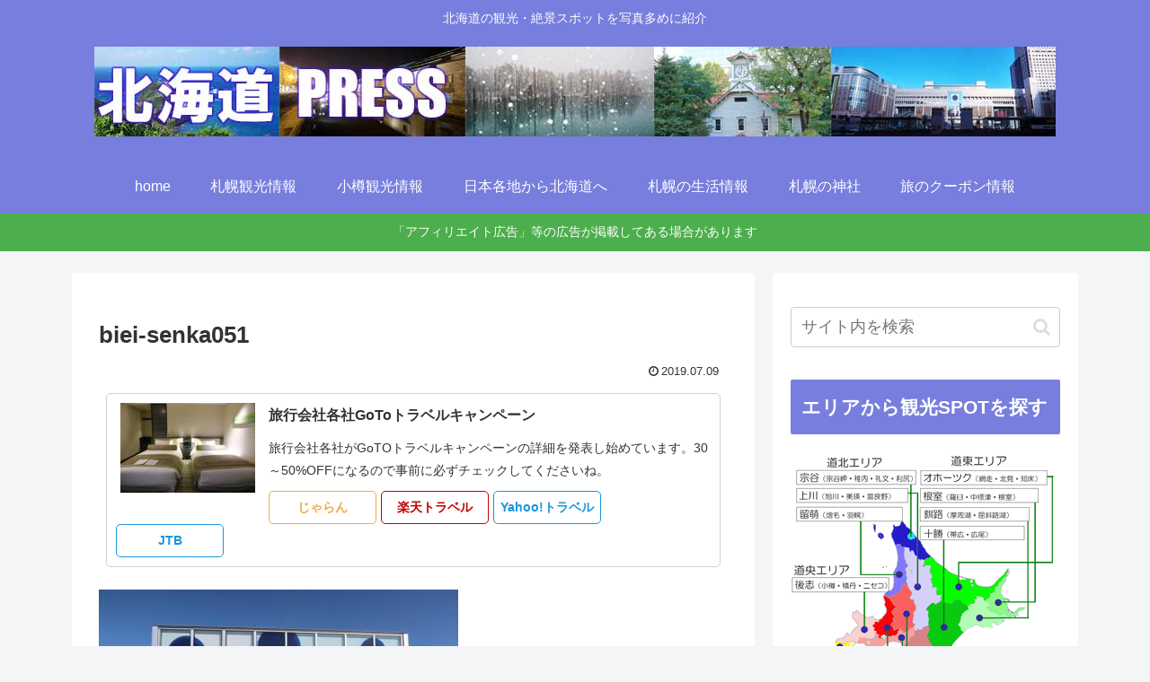

--- FILE ---
content_type: text/html; charset=utf-8
request_url: https://www.google.com/recaptcha/api2/aframe
body_size: 267
content:
<!DOCTYPE HTML><html><head><meta http-equiv="content-type" content="text/html; charset=UTF-8"></head><body><script nonce="2ml4Ti3LIklJ5d6vMouzkw">/** Anti-fraud and anti-abuse applications only. See google.com/recaptcha */ try{var clients={'sodar':'https://pagead2.googlesyndication.com/pagead/sodar?'};window.addEventListener("message",function(a){try{if(a.source===window.parent){var b=JSON.parse(a.data);var c=clients[b['id']];if(c){var d=document.createElement('img');d.src=c+b['params']+'&rc='+(localStorage.getItem("rc::a")?sessionStorage.getItem("rc::b"):"");window.document.body.appendChild(d);sessionStorage.setItem("rc::e",parseInt(sessionStorage.getItem("rc::e")||0)+1);localStorage.setItem("rc::h",'1769612252207');}}}catch(b){}});window.parent.postMessage("_grecaptcha_ready", "*");}catch(b){}</script></body></html>